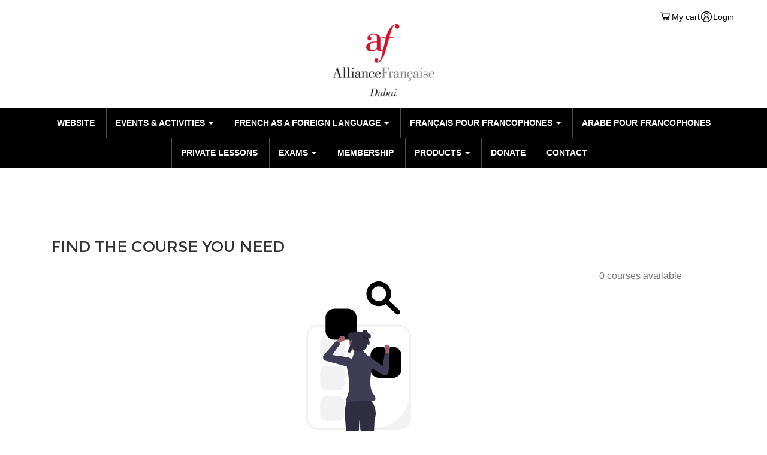

--- FILE ---
content_type: text/html; charset=UTF-8
request_url: https://afdubai.extranet-aec.com/classes/view/?classTypeIds=40&subjectIds=7
body_size: 4087
content:
<!DOCTYPE html>
<html class="js opacity svg" dir="ltr">

<head>
    <meta charset="utf-8">
    <meta http-equiv="X-UA-Compatible" content="IE=edge">
    <meta name="viewport" content="width=device-width, initial-scale=1, user-scalable=no, minimal-ui">
	<meta http-equiv="Content-Type" content="text/html; charset=utf-8" /><title>
	Alliance Française Dubai	 : Classes</title>

<meta name="robots" content="noindex">
        <link rel="apple-touch-icon" sizes="180x180" href="/img/favicon_af/apple-touch-icon.png">
        <link rel="icon" type="image/png" sizes="32x32" href="/img/af-icon.png">
        <link rel="icon" type="image/png" sizes="16x16" href="/img/af-icon.png">
        <link rel="stylesheet" type="text/css" href="https://afdubai.aec-app.com/arc-en-ciel/dist/extranet_custom_css.php?language=en_US">
        <meta name="msapplication-TileColor" content="#da532c">
        <meta name="theme-color" content="#ffffff">
		
	<link rel="stylesheet" type="text/css" href="/css/aec.generic.min.css"/>
	<link rel="stylesheet" type="text/css" href="/css/jqueryui.min.css"/>
	<link rel="stylesheet" type="text/css" href="/css/af.min.css"/>
<script> var aecExtranetWebAppsAPIKey = 'YmMzOTI2ODAxZjFiM2VlMGI1MDliNGYzZTMxZDdhZDViYzc5MWNlNGU2MjY5Zjk1NDBmMjUzYThlNjE2ZTk4OA=='; </script>
<script type="text/javascript" src="/js/rot13.js"></script>
<script type="text/javascript">
    var aecExtranetURL = '/';
    var kiosqueDefaultLang = 'en_US';
</script>

<script type="text/javascript" src="/bower_components/jquery/jquery.min.js"></script><script type="text/javascript" src="/bower_components/bootstrap/dist/js/bootstrap.min.js"></script><script type="text/javascript" src="/bower_components/modernizr/modernizr.js"></script><script type="text/javascript" src="/bower_components/sweetalert/dist/sweetalert.min.js"></script><script type="text/javascript" src="/js/default.js"></script></head>

<body data-domain="extranet" class="kiosque-aec">
		<script>
		!function (f, b, e, v, n, t, s) {
			if (f.fbq)return;
			n = f.fbq = function () {
				n.callMethod ? n.callMethod.apply(n, arguments) : n.queue.push(arguments)
			}
			;
			if (!f._fbq)f._fbq = n;
			n.push = n;
			n.loaded = !0;
			n.version = '2.0';
			n.queue = [];
			t = b.createElement(e);
			t.async = !0;
			t.src = v;
			s = b.getElementsByTagName(e)[0];
			s.parentNode.insertBefore(t, s)
		}(window,
			document, 'script', 'https://connect.facebook.net/en_US/fbevents.js');
		fbq('init', 191464907878870);
		fbq('track', 'PageView');
	</script>
	<noscript><img height="1" width="1" style="display:none"
				   src="https://www.facebook.com/tr?id=191464907878870&ev=PageView&noscript=1"
		/></noscript>
		    <header role="banner">
        <div class="container ">
            <div class="row">
                <a href="/">
                    <div class="img-logo-container m-rtl-r-15">
                        <img class="img-logo" src="https://res.cloudinary.com/aec/image/upload/c_thumb/v1/afdubai/images/products/i4k4inlni4ubx9rjg1pz.png" class="img-responsive" alt="">
                    </div>
                </a>
                <button type="button" class="navbar-toggle collapsed position-absolute" data-toggle="collapse" data-target="#navigation" data-role="menu-button">
                    <span class="sr-only">Menu</span>
                    <span class="bar"></span>
                    <span class="bar"></span>
                    <span class="bar"></span>
                </button>
				<div class="d-flex position-absolute align-items-center top-0 right-0 gap-5 w-100 justify-content-end pt-3  flex-row-reverse">
										<div class="hidden-xs hidden-sm w-max-content ml-auto" >
						<div class='kiosque-aec'><div
 data-module='student'
 data-action='student-controls'
 data-param-is-wordpress-site='true'></div></div>					</div>
											<div class=" hidden-xs hidden-sm w-max-content">
							<div class="dropdown language-chooser">
    <a id="dLabel" role="button" data-toggle="dropdown" data-target="#" href="#">
		English <span class="caret"></span>
		    </a>
    <ul class="dropdown-menu" role="menu" aria-labelledby="dLabel">
		<li><a href="/languages/change/en_US">English</a></li><li><a href="/languages/change/fr_FR">Français</a></li>    </ul>
</div>
						</div>
									</div>
			</div>
        </div>
        <nav role="navigation" class="collapse navbar-collapse" id="navigation">
            <div class="container-fluid">
				<ul class="navbar-nav">
	            <li class="">
                <a href="http://www.afdubai.org">Website</a>
            </li>
			            <li class="dropdownMenu ">
                <a href="/events/view/0-EVENTS&amp;ACTIVITIES" class="dropdown-toggle">EVENTS & ACTIVITIES <span class="caret"></span></a>
                <ul class="dropdown-menu" role="menu">
					                        <li class=""><a href="/events/view/31-CINEMA">CINEMA</a></li>
					                        <li class=""><a href="/events/view/32-CONFERENCES">CONFERENCES</a></li>
					                        <li class=""><a href="/events/view/33-KIDSACTIVITIES">KIDS ACTIVITIES</a></li>
					                        <li class=""><a href="/events/view/34-CONCERTS">CONCERTS</a></li>
					                        <li class=""><a href="/events/view/35-FESTIVAL">FESTIVAL</a></li>
					                        <li class=""><a href="/events/view/36-ARTEXHIBITION">ART EXHIBITION</a></li>
					                        <li class=""><a href="/events/view/39-TRIALCLASSADULTS">TRIAL CLASS ADULTS</a></li>
					                </ul>
            </li>
			            <li class="dropdownMenu ">
                <a href="/classes/view/?classTypeIds=48%7C39%7C10%7C46%7C40&amp;subjectIds=1" class="dropdown-toggle">French as a Foreign Language <span class="caret"></span></a>
                <ul class="dropdown-menu" role="menu">
					                        <li class=""><a href="/classes/view/?classTypeIds=48&amp;subjectIds=1&amp;classificationIds=19&amp;default=1">TODDLERS (12-36 MONTHS OLD)</a></li>
					                        <li class=""><a href="/classes/view/?classTypeIds=48%7C46%7C40&amp;subjectIds=1&amp;classificationIds=20&amp;default=1">YOUNG CHILDREN (3-6 Y.O.)</a></li>
					                        <li class=""><a href="/classes/view/?classTypeIds=48%7C40&amp;subjectIds=1&amp;classificationIds=10&amp;default=1">CHILDREN (7-10 Y.O.)</a></li>
					                        <li class=""><a href="/classes/view/?classTypeIds=48%7C40&amp;subjectIds=1&amp;classificationIds=13&amp;default=1">TEENAGERS (11-15 Y.O.)</a></li>
					                        <li class=""><a href="/classes/view/?classTypeIds=48%7C39%7C10%7C46&amp;subjectIds=1&amp;classificationIds=1&amp;default=1">ADULTS</a></li>
					                </ul>
            </li>
			            <li class="dropdownMenu ">
                <a href="/classes/view/?classTypeIds=48%7C40%7C45&amp;subjectIds=4" class="dropdown-toggle">Français pour francophones <span class="caret"></span></a>
                <ul class="dropdown-menu" role="menu">
					                        <li class=""><a href="/classes/view/?classTypeIds=48&amp;subjectIds=4&amp;classificationIds=20&amp;default=1">YOUNG CHILDREN (3-6 Y.O.)</a></li>
					                        <li class=""><a href="/classes/view/?classTypeIds=48%7C45%7C40&amp;subjectIds=4&amp;classificationIds=10&amp;default=1">CHILDREN (7-10 Y.O.)</a></li>
					                        <li class=""><a href="/classes/view/?classTypeIds=48%7C40&amp;subjectIds=4&amp;classificationIds=13&amp;default=1">TEENAGERS (11-15 Y.O.)</a></li>
					                </ul>
            </li>
			            <li class="">
                <a href="/classes/view/?classTypeIds=48&amp;subjectIds=3&amp;classificationIds=1&amp;default=1">Arabe pour francophones</a>
            </li>
			            <li class="">
                <a href="/private_tuition/index">Private lessons</a>
            </li>
			            <li class="dropdownMenu ">
                <a href="/examinations/view/all" class="dropdown-toggle">Exams <span class="caret"></span></a>
                <ul class="dropdown-menu" role="menu">
					                        <li class=""><a href="/examinations/view/dalf">DALF</a></li>
					                        <li class=""><a href="/examinations/view/delf">DELF</a></li>
					                        <li class=""><a href="/examinations/view/tef">TEF</a></li>
					                        <li class=""><a href="/examinations/view/tcf">TCF</a></li>
					                </ul>
            </li>
			            <li class="">
                <a href="/products/view/28-MEMBERSHIP">MEMBERSHIP</a>
            </li>
			            <li class="dropdownMenu ">
                <a href="/products/view/8|38|6|30-all-Products" class="dropdown-toggle">Products <span class="caret"></span></a>
                <ul class="dropdown-menu" role="menu">
					                        <li class=""><a href="/products/view/8-MATERIELPEDAGOGIQUE">MATERIEL PEDAGOGIQUE</a></li>
					                        <li class=""><a href="/products/view/38-EXAMENS">EXAMENS</a></li>
					                        <li class=""><a href="/products/view/6-PREPARATIONEXAMENS">PREPARATION EXAMENS</a></li>
					                        <li class=""><a href="/products/view/30-LEVELTEST">LEVEL TEST </a></li>
					                </ul>
            </li>
			            <li class="">
                <a href="/donations/view/all">Donate</a>
            </li>
			            <li class="">
                <a href="/etablishments/index">Contact </a>
            </li>
			    <script>
        $(window).width(function () {
            let $dropdown = $('.dropdown-toggle');
            if ($(this).width() < 992) {
                $dropdown.attr("data-toggle", "dropdown");
            } else {
                $('.dropdownMenu').addClass('dropdown');
            }
        });
    </script>
    <li class="visible-xs visible-sm" id="studentControlsMenuSpace">
	    <div class='kiosque-aec'><div
 data-module='student'
 data-action='student-controls'
 data-param-is-wordpress-site='true'></div></div>    </li>
    <li class="visible-xs visible-sm" id="comboLangsMenuSpace">
		<div class="dropdown language-chooser">
    <a id="dLabel" role="button" data-toggle="dropdown" data-target="#" href="#">
		English <span class="caret"></span>
		    </a>
    <ul class="dropdown-menu" role="menu" aria-labelledby="dLabel">
		<li><a href="/languages/change/en_US">English</a></li><li><a href="/languages/change/fr_FR">Français</a></li>    </ul>
</div>
    </li>
</ul>
            </div>
        </nav>
    </header>
    <div class="page-aec">
		<div class="bandeau">
    <!--        <div class="bandeau-image" style="background-image: url(http://lorempixel.com/1280/300);"></div> -->
<!--	    Removed until we put here a more representative image to show here -->
    </div>		        <div class="content-global" >
			<div class="container-fluid padding-bottom no-padding-left no-padding-right">
    <div class="m-page-title" style="margin-bottom: .5em;">
        <div class="container">
            <h1 class="m-page-title__title">
				Course catalogue            </h1>
        </div>
    </div>

    <h1 class="course-list-header container mt-6 font-weight-100 font-size-xxl">
		Find the course you need    </h1>
	<div class='kiosque-aec'><div
 data-module='classes'
 data-action='courses-catalog'
 data-param-show-loading='true'
 data-param-etablishment-branch-id=''
 data-param-classification-id=''
 data-param-class-type-id=''
 data-param-level-id=''
 data-param-main-level-id=''
 data-param-subject-id=''
 data-param-period-id=''
 data-param-class-location=''
 data-param-class-format-id=''></div></div></div>
        </div>
    </div>

    <footer role="contentinfo" style="margin-top: 150px">
        <div class="footer--follow">
            <div class="container">
                <div class="row">
                    <div class="col-md-8">
						                            <h5 class="title text-italic">
								Follow Us                            </h5>
						
                        <ul class="social-links">
							                                <li>
                                    <a href="https://www.facebook.com/AllianceFrancaiseDubai/" target="_blank" data-toggle="tooltip"
                                       data-placement="bottom" title="Facebook">
                                        <span class="lab la-facebook-f la-md"></span>
                                    </a>
                                </li>
														                                <li>
                                    <a href="https://twitter.com/afdubai" target="_blank" data-toggle="tooltip"
                                       data-placement="bottom" title="Twitter">
                                        <img src="/img/icons8-twitterx.svg" alt="Twitter" style="vertical-align: sub">
                                    </a>
                                </li>
														                                <li>
                                    <a href="https://www.instagram.com/alliancefrancaisedubai/" target="_blank" data-toggle="tooltip"
                                       data-placement="bottom" title="Instagram">
                                        <span class="lab la-instagram la-lg icon"></span>
                                    </a>
                                </li>
																					                                <li>
                                    <a href="https://www.youtube.com/user/afdubai" target="_blank" data-toggle="tooltip"
                                       data-placement="bottom" title="Youtube">
                                        <span class="lab la-youtube la-lg icon"></span>
                                    </a>
                                </li>
																					                                <li>
                                    <a href="https://www.linkedin.com/company/afdubai" target="_blank" data-toggle="tooltip"
                                       data-placement="bottom" title="LinkedIn">
                                        <span class="lab la-linkedin la-lg icon"></span>
                                    </a>
                                </li>
																																			                        </ul>
                    </div>
                    <div class="col-md-4">
                        <div class='kiosque-aec'><div
 data-module='newsletter'
 data-action='subscribe-form'></div></div>                    </div>
                </div>
            </div>
        </div>
        <div class="footer--sitemap hidden-xs hidden-sm">
            <div class="container">
				<nav class="d-grid grid-template-footer-links my-4 gap-4">
					                            <section>
                                <h3><a href="/events/view/0-EVENTS&amp;ACTIVITIES">EVENTS &amp; ACTIVITIES</a></h3>
                                <ul>
									                                        <li><a href="/events/view/31-CINEMA">CINEMA</a></li>
									                                        <li><a href="/events/view/32-CONFERENCES">CONFERENCES</a></li>
									                                        <li><a href="/events/view/33-KIDSACTIVITIES">KIDS ACTIVITIES</a></li>
									                                        <li><a href="/events/view/34-CONCERTS">CONCERTS</a></li>
									                                        <li><a href="/events/view/35-FESTIVAL">FESTIVAL</a></li>
									                                        <li><a href="/events/view/36-ARTEXHIBITION">ART EXHIBITION</a></li>
									                                        <li><a href="/events/view/39-TRIALCLASSADULTS">TRIAL CLASS ADULTS</a></li>
									                                </ul>
                            </section>
							                            <section>
                                <h3><a href="/classes/view/?classTypeIds=48%7C39%7C10%7C46%7C40&amp;subjectIds=1">French as a Foreign Language</a></h3>
                                <ul>
									                                        <li><a href="/classes/view/?classTypeIds=48&amp;subjectIds=1&amp;classificationIds=19&amp;default=1">TODDLERS (12-36 MONTHS OLD)</a></li>
									                                        <li><a href="/classes/view/?classTypeIds=48%7C46%7C40&amp;subjectIds=1&amp;classificationIds=20&amp;default=1">YOUNG CHILDREN (3-6 Y.O.)</a></li>
									                                        <li><a href="/classes/view/?classTypeIds=48%7C40&amp;subjectIds=1&amp;classificationIds=10&amp;default=1">CHILDREN (7-10 Y.O.)</a></li>
									                                        <li><a href="/classes/view/?classTypeIds=48%7C40&amp;subjectIds=1&amp;classificationIds=13&amp;default=1">TEENAGERS (11-15 Y.O.)</a></li>
									                                        <li><a href="/classes/view/?classTypeIds=48%7C39%7C10%7C46&amp;subjectIds=1&amp;classificationIds=1&amp;default=1">ADULTS</a></li>
									                                </ul>
                            </section>
							                            <section>
                                <h3><a href="/classes/view/?classTypeIds=48%7C40%7C45&amp;subjectIds=4">Français pour francophones</a></h3>
                                <ul>
									                                        <li><a href="/classes/view/?classTypeIds=48&amp;subjectIds=4&amp;classificationIds=20&amp;default=1">YOUNG CHILDREN (3-6 Y.O.)</a></li>
									                                        <li><a href="/classes/view/?classTypeIds=48%7C45%7C40&amp;subjectIds=4&amp;classificationIds=10&amp;default=1">CHILDREN (7-10 Y.O.)</a></li>
									                                        <li><a href="/classes/view/?classTypeIds=48%7C40&amp;subjectIds=4&amp;classificationIds=13&amp;default=1">TEENAGERS (11-15 Y.O.)</a></li>
									                                </ul>
                            </section>
							                            <section>
                                <h3><a href="/classes/view/?classTypeIds=48&amp;subjectIds=3&amp;classificationIds=1&amp;default=1">Arabe pour francophones</a></h3>
                                <ul>
									                                        <li><a href="/classes/view/?classTypeIds=48&amp;subjectIds=3&amp;classificationIds=1&amp;default=1">ADULTS</a></li>
									                                </ul>
                            </section>
							                            <section>
                                <h3><a href="/private_tuition/index">Private lessons</a></h3>
                                <ul>
									                                        <li><a href="/private_tuition/index/3">COURS PARTICULIERS</a></li>
									                                </ul>
                            </section>
							                            <section>
                                <h3><a href="/examinations/view/all">Exams</a></h3>
                                <ul>
									                                        <li><a href="/examinations/view/dalf">DALF</a></li>
									                                        <li><a href="/examinations/view/delf">DELF</a></li>
									                                        <li><a href="/examinations/view/tef">TEF</a></li>
									                                        <li><a href="/examinations/view/tcf">TCF</a></li>
									                                </ul>
                            </section>
							                            <section>
                                <h3><a href="/products/view/8|38|6|30-all-Products">Products</a></h3>
                                <ul>
									                                        <li><a href="/products/view/8-MATERIELPEDAGOGIQUE">MATERIEL PEDAGOGIQUE</a></li>
									                                        <li><a href="/products/view/38-EXAMENS">EXAMENS</a></li>
									                                        <li><a href="/products/view/6-PREPARATIONEXAMENS">PREPARATION EXAMENS</a></li>
									                                        <li><a href="/products/view/30-LEVELTEST">LEVEL TEST </a></li>
									                                </ul>
                            </section>
							
                </nav>
            </div>
        </div>
        <div class="footer--copy">
            <div class="container">
                <div class="row">
                    <div class="col-xs-12 col-md-6 footer--copy--copy">
						                        <p>
                            © Alliance Française Dubai                            - 2025 / All rights reserved /<a
                                    class="text-center text-primary mx-1"
                                    href="https://www.atl-software.net/nos_solutions/kiosque/">Created by ATL Software</a>
                        </p>
                    </div>
                    <div class="col-xs-12 col-md-6 footer--copy--copy">
						                    </div>
                </div>
				                <div class="row">
                    <div class="col-xs-12 col-md-6 footer--copy--copy">
                        <p>
                            <a href="https://www.afdubai.org/terms-and-conditions"
                               target="_new">terms and conditions</a>
                        </p>
                    </div>
					                </div>
								</div>
            </div>
        </div>
    </footer>
	<script type="text/javascript" src="/js/aec-webapp.js?build=212"></script>
</body>
</html>


--- FILE ---
content_type: application/x-javascript
request_url: https://afdubai.extranet-aec.com/js/default.js
body_size: 1450
content:
!function(t){"use strict";var s=s||window.jQuery;t(s,window,document)}(function(t,s,e){"use strict";function i(i){var i=i||{};this.posNew=0,this.posOld=0,this.direction=null,this.point=0,this.distance=0,this.status=null,this.$scroller=i.scroller||t(s),this.orientation=i.orientation||"vertical",this.step=i.step||10,this.minHeight=i.minHeight||0,this.eventScroll=i.scroll||function(){return!1},this.eventScrollUp=i.scrollUp||function(){return!1},this.eventScrollDown=i.scrollDown||function(){return!1},this.sticked=i.sticked||function(){return!1},this.unSticked=i.unSticked||function(){return!1},this.getScrollPos=function(){return"vertical"==this.orientation?this.$scroller.scrollTop():"horizontal"==this.orientation?this.$scroller.scrollLeft():void 0},this.directionSensor=function(){this.posNew=this.getScrollPos(),this.posNew>this.minHeight&&(this.posNew>this.posOld?this.stepSensor(!1):this.posNew<this.posOld&&this.stepSensor(!0)),this.$scroller.innerHeight()+this.getScrollPos()<e.body.offsetHeight&&(this.posNew<this.minHeight?this.unSticked(!0):this.sticked(!0)),this.posOld=this.posNew},this.stepSensor=function(t){t!=this.status&&(this.point=this.getScrollPos(),this.distance=0),this.distance=this.point-this.getScrollPos(),this.status=t,this.distance>this.step&&this.eventScrollDown(),this.distance<-this.step&&this.eventScrollUp(),this.eventScroll()},this.init=function(){var t=this;this.$scroller.on("scroll",function(){t.directionSensor()})}}t.ajaxSetup({cache:!1}),t(function(){function n(){var e=991,i=t('div[data-module="student"][data-action="studentControls"]'),n=t(s);if(n.width()<=e){var o=t("ul.navbar-nav");o.find("#studentControlsMenuSpace").length||o.append('<li class="visible-xs visible-sm" id="studentControlsMenuSpace"> </li>'),i.appendTo("#studentControlsMenuSpace").addClass("secondary-nav-right")}else i.removeClass("secondary-nav-right").appendTo(".secondary-nav-right")}function o(){var i=t("ul.navbar-nav");i.find("#comboLangsMenuSpace").length||i.append('<li class="visible-xs visible-sm" id="comboLangsMenuSpace"> </li>');var n=t("#comboLangsMenuSpace");n.append(t(".secondary-nav-left").html()),i.find(".secondary-nav-left").removeClass("hidden-xs").removeClass("hidden-sm").removeClass("secondary-nav-left"),n.find(".language-chooser").addClass("language-chooser-menu"),t(".language-chooser-menu a").css("display","block").css("width","initial"),t(e).on("click",".language-chooser .dropdown-menu a",function(e){e.preventDefault(),e.stopImmediatePropagation();var i=t(this);localStorage.clear(),sessionStorage.clear(),s.location.href=i.attr("href")})}function a(s,e){var i=t(e?e:this),n=i.parent().parent(),o=n.parent().find(".panel-body");s?(n.addClass("panel-inverted"),o.addClass("panel-body-inverted")):(n.removeClass("panel-inverted"),o.removeClass("panel-body-inverted"))}t(s).scroll(function(){var e=t('[role="banner"]');t(s).scrollTop()>200?e.addClass("is-small"):(e.removeClass("is-hide"),e.removeClass("is-small")),t(s).scrollTop()>200?(e.addClass("is-show"),e.removeClass("is-hide")):e.hasClass("is-show")&&(e.addClass("is-hide"),e.removeClass("is-show"))}),t('[data-toggle="tooltip"]').tooltip();var l=t("#navigation"),r=new i({minHeight:l.position()?l.position().top:0,step:10,orientation:"vertical",scrollUp:function(){l.addClass("minimify")},scrollDown:function(){l.removeClass("minimify")},sticked:function(){l.addClass("sticked")},unSticked:function(){l.removeClass("sticked")}});setTimeout(function(){r.init()},300),l.find("li.dropdown").hover(function(){t(this).addClass("open")},function(){t(this).removeClass("open")}),n(),o(),t(s).resize(n);var c=t(".m-accordion"),d=c.find(".panel .panel-title a");d.each(function(s,e){var i=t(e);a(!i.is(".collapsed"),e)}),d.on("click",function(s){var e=t(this);a(e.is(".collapsed"),this)}),"function"!=typeof CustomEvent&&!function(t){function s(t,s){s=s||{bubbles:!1,cancelable:!1,detail:void 0};var i=e.createEvent("CustomEvent");return i.initCustomEvent(t,s.bubbles,s.cancelable,s.detail),i}s.prototype=t.Event.prototype,t.CustomEvent=s}(s)})});